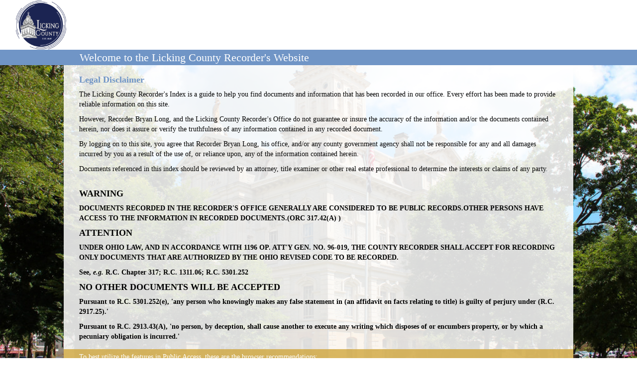

--- FILE ---
content_type: text/html; charset=utf-8
request_url: https://apps.lickingcounty.gov/recorder/paxworld/
body_size: 6951
content:


<!DOCTYPE html>
<html class="default-background-backdrop">
    <head><title>
	Default - (DTS)Public Access
</title>
        <script src="Scripts/jquery-2.1.4.js"></script>
        <script src="Scripts/jquery-ui-1.11.4.min.js"></script>
        <link href="Content/bootstrap.css" rel="stylesheet" /><link href="Content/toastr.css" rel="stylesheet" />
	
	    <link href="Content/header-footer-styles.css?v2" rel="stylesheet" />
	    <link href="Content/County/county-facelift-template.css?v2" rel="stylesheet" />

        <script src="Scripts/toastr.js"></script>
        <link href="favicon.ico" rel="shortcut icon" type="image/x-icon" />

         <!-- Begin Captcha -->
       
        <!-- End Captcha -->

        <!-- Load internal site css last so other css does not override it -->
        <link href="Content/Site.css?v2" rel="stylesheet" />
        <!--dynamically reference css per county -->
        <link rel="stylesheet" href="./Content/County/FipsCode/39089/County-ColorSchemes.css?v2" />

    </head>

    <body class="disclaimer-page" ">    
    
        <!-- End Captcha code -->

	    <header>
            <div id="alertMeBanner" class="alertMe-banner flex-row container-horizontal-padding" style="display:none">
                <div class="logo-section flex-row">

                    <a href=" ">
                        <img class="logo" title="Click to navigate to AlertMe" src="Content/County/Layout_Images/AlertMeLogo.png" alt="AlertMe" />
                    </a>
                    <ul class="alertMe-caption caption-line-height">
                        <marquee style="display: block; color: white; width: 100%; height: 18px;" behavior="scroll" scrolldelay="150" direction="left">Help protect yourself from real estate fraud. Sign up for real estate transfer alerts by clicking the AlertMe icon.</marquee>
                    </ul>
                </div>
            </div>
            <div class="header-banner-default flex-row container-horizontal-padding header-row-1">
                <div class="logo-section flex-row">
                    <img class="logo" src="Content/County/FipsCode/39089/County_Images/Header_Seal.png" alt="The County Logo" />
                    <ul class="caption-line-height">
                        <li></li>
                        <li></li>
                    </ul>
                </div>
                <div  class="header-recorder-section flex-row default-header-recorder-section" style="display:none;"> 
                    <div class="header-recorder-info justify-center flex-column">
                        <div class="header-recorder-name">Bryan Long</div>
                        <div class="header-recorder-title">County Recorder</div>
                        <div class="header-recorder-title">20 S. Second St. Newark, OH 43055</div>

                    </div>
                    <img onerror="this.style.display='none';" class="header-recorder-image" src="Content/County/Fipscode/39089/County_Images/County_Recorder.png" alt="An image of the county recorder"/>
                </div>
            </div>
            <div id ="lblDisclaimerHeaderWelcome" class="default-welcome-banner flex-row container-horizontal-padding">
                <div class="logo-section flex-row">              
                </div>
            </div>
	    </header>
        <form method="post" action="./" onsubmit="javascript:return WebForm_OnSubmit();" id="form1" class="center-max-width-80">
<div class="aspNetHidden">
<input type="hidden" name="__EVENTTARGET" id="__EVENTTARGET" value="" />
<input type="hidden" name="__EVENTARGUMENT" id="__EVENTARGUMENT" value="" />
<input type="hidden" name="__VIEWSTATE" id="__VIEWSTATE" value="vaangWVGJGermazxuGERLlBzvoP2pWEILvdTYWCBeyCi2P5imc5HC48622BbQyLAlReXIsPM1icS18ynyUgHIsWLuCXGPmXLyJD3Q60RgRwaeNx8qNrlmVUJeixAin2f6wr8hb9TpVLw/zn2CXqCkFM4s2h/iq0g60GwvjR8LNI=" />
</div>

<script type="text/javascript">
//<![CDATA[
var theForm = document.forms['form1'];
if (!theForm) {
    theForm = document.form1;
}
function __doPostBack(eventTarget, eventArgument) {
    if (!theForm.onsubmit || (theForm.onsubmit() != false)) {
        theForm.__EVENTTARGET.value = eventTarget;
        theForm.__EVENTARGUMENT.value = eventArgument;
        theForm.submit();
    }
}
//]]>
</script>


<script src="/recorder/PaxWorld/WebResource.axd?d=pynGkmcFUV13He1Qd6_TZPArMG5VyK_Wf0eyZeU4e9pPsL73gHXesgc1vI1SEgUXk7wkf_D0UqlHyHEmEGbb0Q2&amp;t=638901392248157332" type="text/javascript"></script>


<script src="/recorder/PaxWorld/Scripts/jquery-3.6.0.js" type="text/javascript"></script>
<script src="/recorder/PaxWorld/WebResource.axd?d=x2nkrMJGXkMELz33nwnakM4oFkRT-6zzYGTSVFear_UZwu2asgcJ1JEcuirP2iH3uqlzvV8R8mHuQXsv1pqELCwBVSOnOye4h-hmdw889oc1&amp;t=638901392248157332" type="text/javascript"></script>
<script type="text/javascript">
//<![CDATA[
function WebForm_OnSubmit() {
if (typeof(ValidatorOnSubmit) == "function" && ValidatorOnSubmit() == false) return false;
return true;
}
//]]>
</script>

<div class="aspNetHidden">

	<input type="hidden" name="__VIEWSTATEGENERATOR" id="__VIEWSTATEGENERATOR" value="01F509E4" />
	<input type="hidden" name="__EVENTVALIDATION" id="__EVENTVALIDATION" value="A9f5v016hvGcX4t/lgoSr2RP9cOA39xxPHszcKea4qmW2N6sttgxlNPO3Uz7ZeXkooZ31ABiCo2+TrGw055zH1t742HxUxm3LsrySS2v1OA3Dd2ALE7XIW3kj8Zj97UFLrD/DTnIKcrS5NRY6SHvZujC6rcC3VzjZnqyLA0HBhU=" />
</div>
            <script>
                // Initialize toastr options (toastr makes the message popups)
                var showDuration = '5000';
                showDuration = showDuration = null ? "5000" : showDuration;

                toastr.options = {
                    "closeButton": false,
                    "debug": false,
                    "newestOnTop": false,
                    "progressBar": false,
                    "positionClass": "toast-top-left",
                    "preventDuplicates": true,
                    "onclick": null,
                    "showDuration": "300",
                    "hideDuration": "1000",
                    "timeOut": showDuration,
                    "extendedTimeOut": "1000",
                    "showEasing": "swing",
                    "hideEasing": "linear",
                    "showMethod": "fadeIn",
                    "hideMethod": "fadeOut",
                    "z-index": 999999
                }

                var loginReqglobal = false;

                $(document).ready(function () {

                    var disclaimerHeader = $("<div/>").html('&lt;h4 style=&quot;color:#7095C6&quot;&gt;&lt;b&gt;Legal Disclaimer&lt;/b&gt;&lt;/h4&gt;&lt;p&gt;The Licking County Recorder&#39;s Index is a guide to help you find documents and information that has been recorded in our office. Every effort has been made to provide reliable information on this site.&lt;/p&gt; &lt;p&gt;However, Recorder Bryan Long, and the Licking County Recorder&#39;s Office do not guarantee or insure the accuracy of the information and/or the documents contained herein, nor does it assure or verify the truthfulness of any information contained in any recorded document.&lt;/p&gt;&lt;p&gt;By logging on to this site, you agree that Recorder Bryan Long, his office, and/or any county government agency shall not be responsible for any and all damages incurred by you as a result of the use of, or reliance upon, any of the information contained herein.&lt;/p&gt;&lt;p&gt;Documents referenced in this index should be reviewed by an attorney, title examiner or other real estate professional to determine the interests or claims of any party.&lt;/p&gt;').text();
                    var disclaimerHeaderWelcome = $("<div/>").html('Welcome to the Licking County Recorder&#39;s Website').text();
                    var disclaimerContent = $("<div/>").html('&lt;h4&gt;&lt;strong&gt;WARNING&lt;/strong&gt;&lt;/h4&gt;&lt;p&gt;&lt;strong&gt;DOCUMENTS RECORDED IN THE RECORDER&#39;S OFFICE GENERALLY ARE CONSIDERED TO BE PUBLIC RECORDS.OTHER PERSONS HAVE ACCESS TO THE INFORMATION IN RECORDED DOCUMENTS.(ORC 317.42(A) )&lt;/strong&gt;&lt;/p&gt;&lt;h4&gt;&lt;strong&gt;ATTENTION&lt;/strong&gt;&lt;/h4&gt;&lt;p&gt;&lt;strong&gt;UNDER OHIO LAW, AND IN ACCORDANCE WITH 1196 OP. ATT&#39;Y GEN. NO. 96-019, THE COUNTY RECORDER SHALL ACCEPT FOR RECORDING ONLY DOCUMENTS THAT ARE AUTHORIZED BY THE OHIO REVISED CODE TO BE RECORDED.&lt;/strong&gt;&lt;/p&gt;&lt;p&gt;&lt;strong&gt;&lt;strong&gt;&lt;strong&gt;See, &lt;em&gt;e.g. &lt;/em&gt;R.C. Chapter 317; R.C. 1311.06; R.C. 5301.252&lt;/strong&gt;&lt;/strong&gt;&lt;/strong&gt;&lt;/p&gt;&lt;h4&gt;&lt;strong&gt;&lt;strong&gt;NO OTHER DOCUMENTS WILL BE ACCEPTED&lt;/strong&gt;&lt;/strong&gt;&lt;/h4&gt;&lt;p&gt;&lt;strong&gt;&lt;strong&gt;Pursuant to R.C. 5301.252(e), &#39;any person who knowingly makes any false statement in (an affidavit on facts relating to title) is guilty of perjury under (R.C. 2917.25).&#39;&lt;/strong&gt;&lt;/strong&gt;&lt;/p&gt;&lt;p&gt;&lt;strong&gt;&lt;strong&gt;Pursuant to R.C. 2913.43(A), &#39;no person, by deception, shall cause another to execute any writing which disposes of or encumbers property, or by which a pecuniary obligation is incurred.&#39;&lt;/strong&gt;&lt;/strong&gt;&lt;/p&gt;').text();
                    var browserInfo = $("<div/>").html('&lt;p style=&quot;background: rgba(208, 166, 58, 0.78);line-height: 2.25;text-indent: 3%; margin:0;&quot;&gt;&lt;u style=&quot;color:white&quot;&gt;To best utilize the features in Public Access, these are the browser recommendations:&lt;/u&gt;&lt;/p&gt;&lt;ul style=&quot;text-align:left !important;&quot;&gt;&lt;div style=&quot;background:#cacaca&quot;&gt;&lt;div style=&quot;margin-left:5%&quot;&gt;&lt;div class=&quot;Edge-Chrome-logo-section flex-row&quot;&gt;&lt;img class=&quot;Edge-Chrome-logo&quot; src=&quot;Content/County/Layout_Images/Edge_Logo.png&quot; alt=&quot;Microsoft Edge Logo&quot;&gt;&lt;ul&gt;&lt;li style=&quot;font-size: 16px; color: rgba(208, 166, 58, 0.78);&quot;&gt;&lt;b&gt;Microsoft Edge&lt;/b&gt;&lt;/li&gt;&lt;br&gt;&lt;li&gt; &lt;b&gt;-Adobe Reader Plug-in&lt;/b&gt; &lt;a href=&quot;https://get.adobe.com/reader/&quot;&gt;(link)&lt;/a&gt;&lt;/li&gt;&lt;li&gt;-&lt;b&gt;Disable the embedded viewer in the settings tab&lt;/b&gt; &lt;i&gt;(This option is only available when logged in)&lt;/i&gt;&lt;/li&gt;&lt;/ul&gt;&lt;/div&gt;&lt;/div&gt;&lt;/div&gt;&lt;div style=&quot;background:#b1b1b1&quot;&gt;&lt;div style=&quot;margin-left:5%&quot;&gt;&lt;div class=&quot;Edge-Chrome-logo-section flex-row&quot;&gt;&lt;img class=&quot;Edge-Chrome-logo&quot; src=&quot;Content/County/Layout_Images/Chrome_Logo.png&quot; alt=&quot;Chrome Logo&quot;&gt;&lt;ul&gt;&lt;li style=&quot;font-size: 16px; color: rgba(208, 166, 58, 0.78);&quot;&gt;&lt;b&gt;Google Chrome&lt;/b&gt;&lt;/li&gt;&lt;br&gt;&lt;li&gt;&lt;b&gt;-PDF.js Plug-in&lt;/b&gt; &lt;a href=&quot;https://chrome.google.com/webstore/detail/pdf-viewer/oemmndcbldboiebfnladdacbdfmadadm?hl=en&quot;&gt;(link)&lt;/a&gt;&lt;/li&gt;&lt;li&gt;&lt;b&gt;-Disable the embedded viewer in the settings tab&lt;/b&gt; &lt;i&gt;(This option is only available when logged in)&lt;/i&gt;&lt;/li&gt;&lt;li&gt;&lt;b&gt;Safari, Firefox, etc.&lt;/b&gt; &lt;i&gt;(Although not recommended, these can still be used, but may have odd interactions with the rest of the website)&lt;/i&gt;&lt;/li&gt;&lt;/ul&gt;&lt;/div&gt;&lt;/div&gt;&lt;/div&gt;&lt;/ul&gt;&lt;p style=&quot;background: rgba(208, 166, 58, 0.78);line-height: 2.25; text-align:center; padding-left:25px; padding-right:25px; margin:0; color:white&quot;&gt;Registering an account is needed. Having an account will allow a user to save search settings, keep a history of their searches, and save documents to their cart for future reference.&lt;/p&gt;&lt;p style=&quot;background: rgba(208, 166, 58, 0.78);line-height: 2.25;text-align:center; margin:0; color:white&quot;&gt;This account and its settings will follow the user, whether it is used in the Recorder&#39;s office or at home.&lt;/p&gt;').text();
                    var browserLength = browserInfo.length;
                    var loginRequired = 'True';
                    var registerNewUserEnabled = 'True';
                    var toDisplayOrNotToDisplay = 'False';
                    var disclaimerButtonText = 'I have read and understand the above Disclaimer';
                    var usedby = 'pa_world';
               
                    if (usedby.toLowerCase() == "pa_exempt"){
                        $("#lnkForgotPassword")[0].innerText = "Reset Password"
                    }
                
                    //var decoded = $("<div/>").html(disclaimerContent).text();
                    if (loginRequired.toLowerCase() == 'true' && registerNewUserEnabled.toLowerCase() == 'true') {
                        $("#lnkRegisterUser").show();
                    }
                    //alert(disclaimerContent);
                    $("#lblDisclaimerHeader").html(disclaimerHeader);
                    $("#lblDisclaimerHeaderWelcome").html(disclaimerHeaderWelcome);
                    $("#lblDisclaimerContent").html(disclaimerContent); // disclaimerContent;
                    $("#lblBrowserInfo").html(browserInfo);
                    $("#disclaimerAgreement").html(disclaimerButtonText);
                    if (browserLength <= 7) {
                        $("#txtUsername").focus();
                    }

                    $("#lnkForgotPassword").click(function (e) {
                        $("#trForgot").show();
                        $("#btnForgotPassword").show();
                        $("#btnForgotUsername").hide();
                        e.preventDefault();
                    });
                    $("#lnkForgotUsername").click(function (e) {
                        $("#trForgot").show();
                        $("#btnForgotPassword").hide();
                        $("#btnForgotUsername").show();
                        e.preventDefault();
                    });
                    $("#btnForgotPassword").click(function (e) {
                        var uri = 'api/Email';
                        var value = "=" + $("#emailAddress").val(); // the prefix "=" is required when passing string with acceptverbs
                        $.ajax({
                            type: "Password",
                            async: true,
                            url: uri,
                            data: value,
                            datatype: "json",
                            success: function (data) {
                                var x = JSON.parse(data);
                                if (x.Message != null && x.Message != 'undefined' && x.Message != "") {
                                    toastr.error(x.Message);
                                }
                                else {
                                    toastr.success("Reset password request submitted.");
                                }
                            },
                            error: function (request, status, err) {
                                if (status == "timeout") {
                                    toastr.error("The server stopped responding. Try again. The server or network might be busy.");
                                }
                                else {
                                    toastr.error("An error occurred. " + err);
                                }
                            }
                        });
                        e.preventDefault();
                    });

                    $("#lnkRegisterUser").click(function (e) {
                        window.location = "Register.aspx";
                       e.preventDefault();
                    });

                    $("#btnForgotUsername").click(function (e) {
                        var uri = 'api/Email';
                        var value = "=" + $("#emailAddress").val(); // the prefix "=" is required when passing string with acceptverbs
                        //alert(criteria);
                        $.ajax({
                            type: "ForgotUsername",
                            async: true,
                            url: uri,
                            data: value,
                            datatype: "json",
                            success: function (data) {
                                var x = JSON.parse(data);
                                if (x.Message == "Invalid Email" || x.Message == "Send(): SYSTEMPARAMETER EMailEnabled=False") {
                                    toastr.error(x.Message);
                                }
                                else if(x.Message == ""){
                                    toastr.success("Send username request submitted.");
                                }
                                else {
                                    toastr.info(x.Message);
                                }
                            
                            },
                            error: function (request, status, err) {
                                if (status == "timeout") {
                                    toastr.error("The server stopped responding. Try again. The server or network might be busy.");
                                }
                                else {
                                    toastr.error("An error occurred. " + err);
                                }
                            }
                        });
                        e.preventDefault();
                    });

                

                    if (toDisplayOrNotToDisplay == 'True') {
                        $("#btnForgotUsername").hide();
                        $("#btnForgotPassword").hide();
                        $("#lnkForgotPassword").hide();
                        $("#lnkForgotUsername").hide();
                        $("#btnLogin").hide();
                        $("#disclaimerAgreement").show();
                    }
                    else {
                        $("#disclaimerAgreement").hide();
                    }

                    if (loginRequired == 'True') {
                        loginReqglobal = true;
                        //$('#disclaimerAgreement').prop("disabled", true);
                    }
                });


                function submitAcceptance() {
                    //if (loginReqglobal) {
                    //    $('#btnLogin').trigger("click");
                    //}
                    //else {
                        document.forms["form1"].submit();
                    //}
                }
            </script>
		
            <div class="container-fluid">
                <div class="row">
                    
                        <div>
                     
                            <div id="disclaimerInfo">
                                <label id="lblDisclaimerHeader" style="margin-left: 3%; margin-right: 3%;">
                                </label>
                            <label id="lblDisclaimerContent" style="margin-left: 3%; margin-right: 3%;"></label>
                            <label id="lblBrowserInfo"></label>
                        </div>
                    </div>
                </div>
                <span id="lblError"></span>
                <div class="row">
                    <div class="col-md-12 text-center">
                        <div id="divLoginForm" style="display: none;" class="panel-body text-center">
                            <table width="100%" cell-padding="5px">
                                <tr>
                                    <td width="45%" style="text-align: right;">
                                        <label style="padding: 5px;" class="defaultPage-lbl-color">Username</label>
                                    </td>
                                    <td width="55%" style="text-align: left;">
                                        <input name="txtUsername" type="text" id="txtUsername" autofocus="autofocus" style="color:Black;" />
                                        <span data-val-controltovalidate="txtUsername" id="rqvUsername" data-val="true" data-val-evaluationfunction="RequiredFieldValidatorEvaluateIsValid" data-val-initialvalue="" style="visibility:hidden;">Username is required</span>
                                    </td>
                                </tr>
                                <tr>
                                    <td style="text-align: right;">
                                        <label style="padding: 5px;" class="defaultPage-lbl-color">Password</label>
                                    </td>
                                    <td style="text-align: left;">
                                        <input name="txtPassword" type="password" id="txtPassword" style="color:Black;" />
                                        <span data-val-controltovalidate="txtPassword" id="rqvPassword" data-val="true" data-val-evaluationfunction="RequiredFieldValidatorEvaluateIsValid" data-val-initialvalue="" style="visibility:hidden;">Password is required</span>
                                    </td>
                                </tr>
                            </table>
                        </div>
                    </div>
                </div>

             <div class="row">
                <div class="col-md-12 text-center">
                    <input type="submit" name="btnLogin" value="Login" onclick="javascript:WebForm_DoPostBackWithOptions(new WebForm_PostBackOptions(&quot;btnLogin&quot;, &quot;&quot;, true, &quot;&quot;, &quot;&quot;, false, false))" id="btnLogin" style="color:Black;" />
                    <button id="disclaimerAgreement" onclick="submitAcceptance()"></button>
                    <a href="#" id="helpLink" target="_blank" title="Click for help guide" style="position: absolute; display:none;">
                    <img src="./Content/Images/helpLink.png" id="imgHelplnkDefault" width="25" height="25" />
                    </a>
                </div>
            </div>

                <div class="row">
                    <div class="col-md-12 text-center">
                        <br />
                        <table width="100%" cell-padding="5px">
                            <tr>
                                <td colspan="2" style="text-align: center;">
                                    <a href="#" id="lnkRegisterUser" type="button" title="Create a new user account" style="display: none;" class="white-link defaultPage-lnk-color">Create Account<br />
                                    </a>

                                    <a href="#" id="lnkForgotPassword" title="Request a temporary password" class="white-link defaultPage-lnk-color">Forgot Password</a>
                                    <br />
                                    <a href="#" id="lnkForgotUsername" title="Request your username" class="white-link defaultPage-lnk-color">Forgot Username</a>
                                </td>
                            </tr>
                            <tr id="trForgot" style="display: none;">
                                <td width="45%" style="text-align: right;">
                                    <label style="padding: 5px;" class=".defaultPage-lbl-color">Email Address</label>
                                </td>
                                <td width="55%" style="text-align: left;">
                                    <input id="emailAddress" style="color: black;" type="email" />
                                </td>
                            </tr>
                            <tr>
                                <td colspan="2" style="text-align: center;">
                                    <input id="btnForgotPassword" type="button" title="Send a link/code for resetting your password" value="Send Password" style="display: none; color: black;" />
                                    <input id="btnForgotUsername" type="button" title="Send username" value="Send Username" style="display: none; color: black;" />
                                </td>
                            </tr>
                        </table>
                    </div>
                </div>
            </div>
        
<script>$('#divLoginForm').show();</script></form>

        <footer>
            <div id="CountyBannerFooterDefaultpage" class="footer-row-1 flex-row container-horizontal-padding">
                <div class="flex-row">
                    <div class="align-items-center flex-row">
                        <img id="imgFooterSeal" onerror="this.style.display='none';" class="logo" src="Content/County/FipsCode/39089/County_Images/Footer_Seal.png" alt="The County Logo" />
                        <div class="footer-county-info flex-column">
                            <div class="caption-line-height">
                                <div>LICKING COUNTY</div>
                                <div>Recorder's Office</div>
                            </div>
                            <div class="footer-county-info-address">
                                20 S. Second St. Newark, OH 43055
                            </div>
                            <div class="footer-county-info-address">
                                
                            </div>
                        </div>
                    </div>
                </div>
                <div class="footer-recorder-section flex-row">
                    <div class="footer-recorder-info justify-center flex-column">
                        <div class="footer-recorder-name">Bryan Long</div>
                        <div class="footer-recorder-title"> County Recorder</div>
                        <div class="footer-recorder-title"> </div>
                        <div class="footer-county-info-address"> </div>
                        <div class="footer-county-info-address"> </div>

                    </div>
                    <img onerror="this.style.display='none';" class="footer-recorder-image" src="Content/County/Fipscode/39089/County_Images/County_Recorder.png" alt="An image of the county recorder"/>
                </div>
            </div>
		    <div class="footer-dts-section-defaultpage flex-row container-horizontal-padding">
			    <a href="http://www.dts-doc.com" target="_blank"><div class="dts-footer-logo-section flex-row">
                    <img class="dts-footer-logo" src="Content/County/Layout_Images/DTS_Logo.png"/>
				    <div id="dtsLogo" class="flex-column">
					    <label class="dts-footer-dts">Document Technology</label>
					    <label class="dts-footer-systems">SYSTEMS</label>
				    </div>
                </div></a>
                <div id="dtsCopyright" class="flex-row">
                    <label><span class="footer-dts-copyright">&copy; 2009-2026 Document Technology Systems, Ltd.</span></label>
                </div>
			    <div id="dtsVersion" class="version flex-row">
				    <label id="lblVersion" style="text-align: center;">2025.2.11.1</label>
                </div>
		    </div>
	    </footer>
    <script defer src="https://static.cloudflareinsights.com/beacon.min.js/vcd15cbe7772f49c399c6a5babf22c1241717689176015" integrity="sha512-ZpsOmlRQV6y907TI0dKBHq9Md29nnaEIPlkf84rnaERnq6zvWvPUqr2ft8M1aS28oN72PdrCzSjY4U6VaAw1EQ==" data-cf-beacon='{"rayId":"9bff0079def3ea0a","version":"2025.9.1","serverTiming":{"name":{"cfExtPri":true,"cfEdge":true,"cfOrigin":true,"cfL4":true,"cfSpeedBrain":true,"cfCacheStatus":true}},"token":"dea845d26e3b4a428ad4260e205428a1","b":1}' crossorigin="anonymous"></script>
</body>
</html>


--- FILE ---
content_type: text/css
request_url: https://apps.lickingcounty.gov/recorder/paxworld/Content/header-footer-styles.css?v2
body_size: 1446
content:
html, body, ul {
	margin: 0px;
	padding: 0px;
}

html, body {
	height: 100vh;
	font-family: Tahoma;
}

.body-content, #form1, .footer-dts-section-defaultpage, .dts-footer-dts-searchpage
html {
	background: #416389;
	background-size: cover;
}

body {
	background-color: transparent !important;
}

.caption-line-height {
	line-height: 90%;
}

.disclaimer-page {
	display: flex;
	flex-direction: column;
}

li {
	list-style-type: none;
}

a {
	text-decoration: none !important;
	/*color: white !important;*/
}

.flex-row {
	display: flex;
	flex-wrap: wrap;
}

.flex-column {
	display: flex;
	flex-direction: column;
}

.justify-center {
	justify-content: center;
}

.align-items-center {
	align-items: center;
}

.container-horizontal-padding {
	padding: 0 10% 0 2.5%;
}

.header-banner {
	justify-content: space-between;
	align-items: center;
	background: #41638;
}

.marquee-banner {
	background: black;
}

.logo-section {
	font-size: 25px;
	align-items: center;
}

.logo {
	max-height: 100px;
	padding-right: 5px;
}

.middle-section {
	font-size: 4vmin;
	font-family: cursive;
	color: rgba(45,52,75,1);
}

.nav-options {
	flex: 1 1 auto;
	flex-wrap: wrap;
	align-content: space-between;
	height: 100px;
	max-width: 11em;
	padding: 10px 5px;
}

	.nav-options label, .nav-options input[Type=checkbox] {
		margin: 0px;
		padding: 0px;
		vertical-align: middle;
	}

	.nav-options a {
		color: black;
	}

.welcome-banner {
	padding-top: 5px;
	padding-bottom: 5px;
	align-items: center;
	gap: 30px;
	background-color: #000000;
}

#liSearch {
	margin-left: auto;
}

/* for fixed header and footer 
header, footer {
	flex: 0;
	width: 100%; 
	position: fixed; 
	vertical-align: bottom; 
}

header {
	top: 0;
}

footer {
	bottom: 0;
}

.body-content {
	margin-top: 175px;
}
*/

/* PAX desclaimer page form */
.center-max-width-80 {
	max-width: 80%;
	margin: 0 auto;
}

form {
	flex: 1 1 auto;
}

footer {
	flex: 0;
}

.align-center {
	align-content: center;
}

.footer-county-info {
	font-size: 16px;
}

.footer-county-info-address {
	font-size: 12px;
}

.dts-footer-logo-section {
	gap: 16px;
}

.dts-footer-logo {
	max-height: 40px;
	background: white;
}

.dts-footer-dts-defaultpage, .dts-footer-dts-searchpage, .dts-footer-dts, .dts-footer-systems {
	justify-content: center;
	margin: 0px;
	padding: 0px;
}

.dts-footer-dts, .dts-footer-dts-defaultpage, .dts-footer-dts-searchpage {
	font-weight: bold;
	font-size: 16px;
	letter-spacing: .1em;
}

.dts-footer-systems {
	margin-top: -5px; /* To shift up just beneath */
	font-size: 12px;
	letter-spacing: 1.5em;
}

.footer-image, .footer-recorder-image, .header-recorder-image {
	max-height: 130px;
}

.footer-disclaimer {
	max-width: 500px;
}

.footer-row-1, .footer-row-2, .footer-dts-section-defaultpage, .footer-dts-section-searchpage, .header-row-1 {
	justify-content: space-between;
	align-items: center;
	color: black;
}

.footer-dts-section-defaultpage, .footer-dts-section-searchpage {
	background-color: black;
}

.footer-row-1 {
	min-height: 85px;
}

.footer-recorder-info, .header-recorder-info {
	align-items: flex-end;
	margin-right: 16px;
}

.footer-recorder-name, .header-recorder-name {
	font-size: 2em;
}

.footer-recorder-title, .header-recorder-title {
	font-size: 1em;
}

.footer-row-2 {
	padding-top: 20px;
	padding-bottom: 20px;
	min-height: 100px;
	background: black;
}

.footer-dts-section-defaultpage, .dts-footer-dts-searchpage {
	padding-top: 10px;
	padding-bottom: 10px;
}

	.footer-dts-section-defaultpage, .dts-footer-dts-searchpage > div {
		min-width: 325px;
	}

.version {
	justify-content: flex-end;
}

@media only screen and (max-width: 1150px) {
	.footer-row-2 {
		justify-content: center;
		gap: 10px;
	}

	.version {
		width: 100%;
		justify-content: center;
	}
}

@media only screen and (max-width: 820px) {
	.footer-dts-section-defaultpage, .dts-footer-dts-searchpage {
		flex-direction: column;
		align-items: center;
		gap: 10px;
	}
}

@media only screen and (max-width: 720px) {
	.footer-row-1 {
		justify-content: center;
		gap: 10px;
	}

	.header-banner {
		flex-direction: column;
	}

	.nav-options {
		width: 100%;
	}

	.footer-dts-section-defaultpage, .dts-footer-dts-searchpage, .footer-recorder-info, .header-recorder-info {
		justify-content: center;
		align-items: center;
	}
}

@media all and (forced-colors: none), (forced-colors: active) {
	/* IE */
	form, .nav-options, .options-banner a {
		flex: 1 0 auto;
	}

	footer {
		flex: 0 0 auto;
	}

	.disclaimer-page {
		display: block;
	}
}

/* Original background color */
.body-content, #form1, .footer-dts-section-defaultpage, .dts-footer-dts-searchpage {
	background: #416389;
}

.welcome-banner a, .glyphicon-filter, .glyphicon-fullscreen, #lnkHelp {
	color: white;
}

#searchTypeColumn a {
	color: white;
}

#lblDisclaimerHeaderWelcome {
	color: white;
	background-color: black;
}


--- FILE ---
content_type: text/css
request_url: https://apps.lickingcounty.gov/recorder/paxworld/Content/County/county-facelift-template.css?v2
body_size: 622
content:
body {
    background-color: transparent !important;
}
.glyphicon-remove{
    color: red !important;
}
.header-banner-default { /*Default.aspx's header-banner*/
    background: white;
    color: black;
}

.Edge-Chrome-logo-section {
    align-items: center;
    padding-top: 25px;
    padding-bottom: 25px;
}

.Edge-Chrome-logo {
    max-height: 100px;
    padding-right: 15px;
}

#lblDisclaimerHeader, #lblDisclaimerContent, #lblBrowserInfo {
    font-weight: normal;
}

#lblDisclaimerHeader {
    margin: 1%;
}

#lblBrowserInfo {
    width: 100%;
}


.accordion-button-span, #lblDisclaimer {
    font-weight: bold;
}

.options-banner {
    text-align: center;
}

    .options-banner > a {
        align-items: center;
        border-bottom: 2px solid white;
    }

    .options-banner a {
        flex: 1 1 auto;
    }

    .options-banner > a:not(:last-child) {
        border-right: 2px solid white;
    }


.alertMe-searchpage-padding {
    padding-left: 2.5%;
}

.alertMe-banner {
    background: black;
}

.alertMe-caption {
    color: white;
    font-size: 16px;
}

#divNavToolbar {
    background-color: grey;
    border-style: solid;
}

.nav-options label {
    color: white;
}

/*white with black imageviewer background*/
#lblImageId, #lblImageNumber {
    color: white !important;
}


#lblBrowserInfo a:any-link {
    color: #464646;
}

#disclaimerAgreement {
    background-color: #2f4483;
    color: white;
}

.toggle-vis-clicked {
    color: blue !important;
}

.toggle-vis-not-clicked {
    color: darkblue !important;
}

#subscriptionTimer {
    background-color: white !important;
    color: black;
}

#divEscrowGridPrintInner label {
    color: white !important;
}
/***************************************************/
#subscriptionTypes {
    color: black;
}

table.dataTable.stripe tbody tr.odd, table.dataTable.display tbody tr.odd {
    background-color: #dadada;
}

    table.dataTable.display tbody tr.odd > .sorting_2, table.dataTable.order-column.stripe tbody tr.odd > .sorting_2 {
        background-color: #dadada;
    }

    table.dataTable.display tbody tr.odd > .sorting_1, table.dataTable.order-column.stripe tbody tr.odd > .sorting_1 {
        background-color: #dadada;
    }

    table.dataTable.display tbody tr.odd > .sorting_3, table.dataTable.order-column.stripe tbody tr.odd > .sorting_3 {
        background-color: #dadada;
    }
#lnkSetEscrowDefault{
    color: blue;
}

--- FILE ---
content_type: text/css
request_url: https://apps.lickingcounty.gov/recorder/paxworld/Content/Site.css?v2
body_size: 5852
content:


/*.noscroll { overflow-y:hidden;}
.scroll{overflow-y:auto;}
.IEnoscroll{overflow-y:hidden;}
.IEscroll{overflow-y:auto;}*/
.NoShow {
    display: none;
}

#subscriptionTypes td {
    padding: 10px;
    text-align: left;
}

.OverFlowYAuto {
    overflow-y: auto;
}

.backgroundGrey {
    background-color: grey;
}

#btnPinnedNameGrid {
    /*transform: rotate(90deg);
    transform-origin: bottom left;*/
    height: 110px;
    width: 25px;
    float: left;
    word-break: break-word;
}

#gridNameResults_paginate { /*this needs to be a smaller font than 14px so that the namesgrid doesnt go off the screen when it bunches up for the summary grid and embeddedviewer being displayed.*/
    font-size: 14.5px;
}

#gridNameResults_info {
    font-size: 14.5px;
}

#criteriaColumn {
    /*max-height: 181px; this is for formatting a scrollbar into div for when it gets to big for page*/
    overflow-y: auto;
}

.isSplitCriteria {
    max-width: 98.5%; /*this is for the scrollbar*/
}

.FloatLeft {
    float: left;
}

.FiftyWidth {
    width: 50%;
}

.HundredWidth {
    width: 100%;
}

#lnkCloseNameResults {
    position: absolute;
    top: 0;
    right: 0;
}

.heartbeat {
    position: absolute;
    display: none;
    margin: 5px;
    color: red;
    left: 0;
    top: 0;
    z-index: 99999;
}
/*.buttons-print {
  background-color: red;
  color: white;
}*/
.alert {
    padding: 20px;
    background-color: #f44336 !important;
    color: white;
    opacity: 1;
    transition: opacity 0.6s;
    margin-bottom: 15px;
}

    .alert.info {
        background-color: #4CAF50 !important;
    }

.closebtn {
    margin-left: 15px;
    color: white;
    font-weight: bold;
    float: right;
    font-size: 22px;
    line-height: 20px;
    cursor: pointer;
    transition: 0.3s;
}

    .closebtn:hover {
        color: black;
    }

html {
    position: relative;
    min-height: 100%;
    font-family: Tahoma;
    font-weight: 100;
    font-style: normal;
}

body {
    font-family: Tahoma;
    font-weight: 100;
    font-style: normal;
    margin-bottom: 0px;
}

#cartColumn td {
    color: black;
}

button {
    border-radius: 5px;
}

input {
    border-radius: 5px;
}

button {
    border-radius: 5px;
}

navbar {
    border-radius: 5px;
}

navbar-collapse {
    border-radius: 5px;
}

#ddlLinks a:visited {
    color: black !important;
}

a:active {
    color: white !important;
    background-color: #565656 !important;
}

header a:hover {
    color: rgb(255, 255, 0) !important;
}


a:hover {
    color: white !important;
    background-color: #565656 !important;
}

a:focus {
    color: white !important;
    background-color: #565656 !important;
}

a .selected {
    color: white !important;
    background-color: #565656 !important;
}

.dropdown-menu {
    color: black;
}

label {
    font-family: Tahoma;
    font-weight: 100;
    font-style: normal;
}

.glyphicon-picture, label {
    color: white;
}

.archive-ddl {
    min-width: 180px;
}
/* Wrapping element */
/* Set some basic padding to keep content from hitting the edges */
.body-content {
    font-family: Tahoma;
    font-weight: 100;
    font-style: normal;
    padding-left: 0px;
    padding-right: 0px;
}

.btnPinNamesGrid {
    margin-top: 0px;
    margin-right: 20px;
    float: right;
}

.btnCloseWindow {
    float: right;
    margin-top: 0px;
    margin-right: 0px;
}

.center-container {
    text-align: center;
    width: 100%;
}

.column-left {
    display: inline-block;
    width: 200px;
    text-align: right;
    color: white;
    white-space: nowrap;
}

.column-right {
    display: inline-block;
    margin: 2px;
    width: 150px;
}

.datepicker {
    width: 120px;
}

a.ui-state-default {
    color: black !important;
}

#toast-container {
    position: fixed;
    z-index: 2147483647 !important;
}

/*.container{margin-left:0px;margin-right:0px;padding-left:0px;padding-right:0px;}
.row{margin-left:0px;margin-right:0px;}*/
/* Override the default bootstrap behavior where horizontal description lists 
   will truncate terms that are too long to fit in the left column 
*/
.dl-horizontal dt {
    white-space: normal;
}

.accordion-header {
    font-size: small;
    font-family: Tahoma;
    margin-top: 0px;
    margin-bottom: 0px;
    padding-top: 0px;
    padding-bottom: 0px;
}

.accordion-button {
    height: 20px;
    margin-top: 1px;
    padding: 2px;
    margin-top: -2px;
    float: left;
}

.accordion-button-span {
    margin: 0px;
    color: gold;
}

.disclaimer-label {
    color: gold;
    font-size: x-small;
    width: 100%;
    max-width: 100%;
}

.header {
    color: #FFFFFF;
    height: 80px;
    padding-bottom: 0px;
    margin-bottom: 0px;
    letter-spacing: 3px;
}

.header-label-1 {
    overflow: hidden;
    margin: auto;
    font-size: 22px;
    color: white;
    letter-spacing: 3px;
    margin-left: -45px;
}

.header-label-2 {
    overflow: hidden;
    margin: auto;
    font-size: 18px;
    color: white;
    letter-spacing: 3px;
    margin-left: -45px;
}

/*.header-logo {
    height: 79px;
    width: 79px;
    float: left;
    max-height: 79px;
    max-width: 79px;
    margin-left: 10px;
    background-image: url(../Content/Images/Seal.png);
    background-repeat: no-repeat;
    background-size: contain;
    object-fit: scale-down;
}*/

.header-brand {
    position: absolute;
    left: 15px;
    float: left;
    margin-top: 84px;
    overflow: no-content;
}

.header-welcome-user {
    color: white;
}

.header-welcome-username {
    color: gold;
}

.header-navigation {
    position: absolute;
    top: 1px;
    margin-left: -125px;
    left: 100%;
    color: black;
}

.header-reset-button {
    color: gold;
    float: right;
    margin-left: -250px;
    position: absolute;
    top: 1px;
    left: 100%;
}

.header-help-button {
    color: gold;
    float: right;
    margin-left: -210px;
    position: absolute;
    top: 30px;
    left: 100%;
}

.image-link {
    color: black !important;
    text-decoration: none !important;
}

    .image-link > span {
        color: black !important;
    }

    .image-link:active {
        color: black !important;
        background-color: white !important;
    }

    .image-link:hover {
        color: black !important;
        background-color: gold !important;
    }

    .image-link:focus {
        color: black !important;
        background-color: white !important;
    }

    .image-link .selected {
        color: black;
        background-color: white !important;
    }

.legal-type-dropdown {
    width: 150px;
}

.main-nav-menu > li {
    border-right: solid;
    color: white;
}

.main-nav-menu > :first-child {
    border-left: solid;
    color: white;
}

.nav-main-link {
    letter-spacing: 3px;
    color: white;
}

.white-link {
    letter-spacing: 3px;
    color: white;
    margin-left: 10px;
}

.center {
    margin: auto;
    width: 50%;
    padding: 10px;
}

.center-absolute {
    position: absolute;
    left: 0;
    top: 50%;
    width: 100%;
    text-align: center;
}

.paypal-waiting {
    display: none;
    height: 400px;
    width: 80%;
    background-color: lightgray;
    padding: 10px;
    border-width: 1px;
    border-color: brown;
    z-index: 99999;
}

.active {
    background-color: #565656;
}

/*.row {
    margin-left:-15px !important; padding-left:-15px !important;
    margin-right:-5px !important; padding-right:-5px !important;
}*/

.row.no-gutters {
    margin-right: 0px;
    margin-left: 0px;
}

    .row.no-gutters > [class^="col-"],
    .row.no-gutters > [class*=" col-"] {
        padding-right: 0px;
        padding-left: 0px;
    }

.subdivision-lookup {
    background-color: rgb(252,229,205);
}

.table-row-image-viewed {
    color: blue !important;
}

.table-row-selected {
    background-color: aqua;
    color: black;
}

.text-long {
    width: 365px !important;
    max-width: 365px !important;
}

.tree-catalog-document-types li {
    list-style-type: none;
    margin: 0;
    padding: 0px 5px 0 5px;
    position: relative;
    font-size: x-small;
}

#divEscrowPrintImage table tr td {
    padding-left: 10px;
    padding-right: 10px;
}

#divDetailSort table tr td {
    padding-left: 10px;
    padding-right: 10px;
}

div#jstreeCatDocTypes ul li a {
    color: black !important;
}

    div#jstreeCatDocTypes ul li a:hover {
        background-color: yellow !important;
    }

    div#jstreeCatDocTypes ul li a .selected {
        background-color: yellow !important;
    }

    div#jstreeCatDocTypes ul li a:current {
        background-color: yellow !important;
    }

    div#jstreeCatDocTypes ul li a:active {
        background-color: yellow !important;
    }

    div#jstreeCatDocTypes ul li a:focus {
        background-color: yellow !important;
    }

.tree-catalog-document-types {
    height: 150px;
    width: 300px;
    overflow-y: scroll;
}

.footer {
    vertical-align: bottom;
    width: 100%;
    /*font-size: 1em;
    height: 22px;*/

    color: #FFFFFF;
}

.footer-poweredby {
    float: left;
    text-align: left;
    margin-left: 10px;
}

.footer-dts {
    float: right;
}

.footer-dts-copyright {
    text-align: center;
    margin-right: 10px;
}

.form-group {
    margin-bottom: 0px !important;
    top: 26px;
    left: 660px;
}

.detail-table {
    width: 100%;
    background-color: Window;
    border-radius: 5px;
    text-align: left;
    float: left;
}

    .detail-table > tbody > tr > td > span > a {
        color: blue !important;
        background-color: gold !important;
    }

        .detail-table > tbody > tr > td > span > a:hover {
            color: #000000 !important;
            background-color: gold !important;
        }

        .detail-table > tbody > tr > td > span > a:active {
            color: blue !important;
            background-color: gold !important;
        }

        .detail-table > tbody > tr > td > span > a:visited {
            color: #000000 !important;
            background-color: gold !important;
        }

        .detail-table > tbody > tr > td > span > a::selection {
            color: blue !important;
            background-color: gold !important;
        }

        .detail-table > tbody > tr > td > span > a:current {
            color: #000000 !important;
            background-color: gold !important;
        }

        .detail-table > tbody > tr > td > span > a:focus {
            color: #000000 !important;
            background-color: gold !important;
        }

        .detail-table > tbody > tr > td > span > a .selected {
            color: #000000 !important;
            background-color: gold !important;
        }

    .detail-table > tbody > tr > td > a {
        color: blue !important;
        background-color: gold !important;
    }

        .detail-table > tbody > tr > td > a:hover {
            color: #000000 !important;
            background-color: gold !important;
        }

        .detail-table > tbody > tr > td > a:active {
            color: blue !important;
            background-color: gold !important;
        }

        .detail-table > tbody > tr > td > a:visited {
            color: #000000 !important;
            background-color: gold !important;
        }

        .detail-table > tbody > tr > td > a::selection {
            color: blue !important;
            background-color: gold !important;
        }

        .detail-table > tbody > tr > td > a:current {
            color: #000000 !important;
            background-color: gold !important;
        }

        .detail-table > tbody > tr > td > a:focus {
            color: #000000 !important;
            background-color: gold !important;
        }

        .detail-table > tbody > tr > td > a .selected {
            color: #000000 !important;
            background-color: gold !important;
        }

.detail-row-image-viewed {
    font-weight: bolder !important;
    background-color: #FFF2CC !important;
}

    .detail-row-image-viewed tbody > tr {
        font-weight: bolder !important;
        background-color: #FFF2CC !important;
    }

        .detail-row-image-viewed tbody > tr > td {
            font-weight: bolder !important;
            background-color: #FFF2CC !important;
        }

.detail-image-showing {
    background-color: #FFF2CC !important;
}

    .detail-image-showing tbody > tr > td {
        background-color: gold !important;
    }

.fixed-width-label {
    width: 177px;
    max-width: 165px;
}

.image-showing {
    background-color: orange !important;
}

    .image-showing td {
        background-color: gold !important;
    }

.navbar-nav > li > a, .navbar-brand {
    padding-top: 4px !important;
    padding-bottom: 0 !important;
    margin-bottom: 0 !important;
    height: 28px;
}

.nav-pills > li > a {
    padding-top: 4px !important;
    padding-bottom: 0 !important;
    margin-bottom: 0 !important;
    height: 28px;
    color: white;
    font-family: Tahoma;
    font-weight: 100;
    font-style: normal;
}

    .nav-pills > li > a:hover {
        background-color: #565656;
    }

    .nav-pills > li > a:focus {
        background-color: #565656;
    }

.nav-pills > li.active > a {
    background-color: #565656;
}

.navbar {
    min-height: 28px !important;
    /*background:none;*/
}

    .navbar > ul > li > a {
        color: white !important;
    }

/*.nav-toolbar {
}*/

.nav-toolbar-button {
    height: 20px;
    padding-top: 1px;
    text-align: left;
}

.panel {
    /*padding:5px 5px 5px 5px;*/
    background-color: transparent;
    overflow: visible;
    /*width:100%;*/
}


.ui-state-default {
    background-color: #aca;
}

.ui-state-hover {
    background-color: #bdb;
}

.ui-state-highlight {
    background-color: #add;
}

.ui-state-error {
    background-color: #eaa;
}

/*#Registration {
		   
}*/

#Registration input {
    color: black;
}

table.dataTable thead .sorting_asc {
    color: gold;
}

table.dataTable thead .sorting_desc {
    color: gold;
}

.splitter-pane {
    overflow: auto;
}

.splitter-bar-vertical {
    width: 6px;
    background-image: url(img/vgrabber.gif);
    background-repeat: no-repeat;
    background-position: center;
}

.splitter-bar-vertical-docked {
    width: 10px;
    background-image: url(img/vdockbar-trans.gif);
    background-repeat: no-repeat;
    background-position: center;
}

.splitter-bar.ui-state-highlight {
    opacity: 0.7;
}

.splitter-iframe-hide {
    visibility: hidden;
}

.table-column-left {
    text-align: right;
    padding-right: 5px;
}

.table-column-right {
    text-align: left;
    padding-left: 5px;
    padding-right: 5px;
}

table.dataTable {
    float: left;
}

    table.dataTable.stripe tbody tr.odd, table.dataTable.display tbody tr.odd {
        background-color: #E7EFFF;
    }

.dataTables_wrapper {
    background-color: #CCCCCC;
    max-height: inherit;
}

    .dataTables_wrapper select {
        color: #000000;
    }

    .dataTables_wrapper input {
        color: #000000;
    }

div.dataTables_info {
    color: #1ecd0e;
    padding: 5px;
}

#gridNameResults_info {
    padding: 0px;
}

div.dataTables_length {
    padding-left: 2px;
    padding-top: 4px;
}

table.dataTable th {
    text-wrap: none;
    overflow: hidden;
    background-color: #535353;
    color: white;
    vertical-align: top;
}

table.dataTable td {
    text-wrap: none;
    overflow: hidden;
    font-size: 11px;
    max-width: 150px;
}
    /*this sets the width of the datatables columns. Do not add a color style here, it will mess up table-row-image-viewed styling - Nathan*/
    table.dataTable td label {
        color: #000000 !important;
    }

table.dataTable tr.odd .sorting_1 {
    background-color: #E2E4FF;
}

table.dataTable tr.even .sorting_1 {
    background-color: white;
}

table.dataTable thead .sorting {
    background-image: none;
}

table.dataTable thead .sorting_asc {
    background-image: none;
}

table.dataTable thead .sorting_desc {
    background-image: none;
}

table.dataTable thead .sorting_asc_disabled {
    background-image: none;
}

table.dataTable thead .sorting_desc_disabled {
    background-image: none;
}

table.dataTable thead span.sort-icon {
    display: inline-block;
    padding-left: 15px;
    width: 16px;
    height: 16px;
}
/*table.dataTable thead .sorting span[id^='sort']{ background: url('http://cdn.datatables.net/plug-ins/3cfcc339e89/integration/bootstrap/images/sort_both.png') no-repeat center right; }*/


table.dataTable thead .sorting_asc span[id^='sort'] {
    background: url('http://cdn.datatables.net/plug-ins/3cfcc339e89/integration/bootstrap/images/sort_asc.png') no-repeat center right;
}

table.dataTable thead .sorting_desc span[id^='sort'] {
    background: url('http://cdn.datatables.net/plug-ins/3cfcc339e89/integration/bootstrap/images/sort_desc.png') no-repeat center right;
}

table.dataTable thead .sorting_asc_disabled span[id^='sort'] {
    background: url('http://cdn.datatables.net/plug-ins/3cfcc339e89/integration/bootstrap/images/sort_asc_disabled.png') no-repeat center right;
}

table.dataTable thead .sorting_desc_disabled span[id^='sort'] {
    background: url('http://cdn.datatables.net/plug-ins/3cfcc339e89/integration/bootstrap/images/sort_desc_disabled.png') no-repeat center right;
}


table.dataTable tr.even {
    background-color: white;
}

table.dataTable tr.image-showing {
    background-color: gold;
}

table.dataTable tbody > tr > td > a:link {
    color: black;
}

table.dataTable tbody > tr > td > a:visited {
    color: black;
}

table.dataTable tbody > tr > td > a:active {
    color: black;
}

/* Set widths on the form inputs since otherwise they're 100% wide */
input[type="text"],
input[type="password"],
input[type="email"],
input[type="tel"],
input[type="select"] {
    max-width: 180px;
}

.dtsBlue {
    color: #87CEFA;
    font-weight: bold;
}

/*.dtsBackground {
		   
}*/

a.dtsBlue:link, a.dtsBlue:visited, a.dtsBlue:active {
    text-decoration: none;
}

a.dtsBlue:hover {
    color: #87CEFA;
    text-decoration: underline;
}

.message-tb {
    white-space: pre-wrap;
    max-width: 31em;
    display: inline-block;
    text-align: center;
    font-size: 11px;
}

.max-ht-20em-overflow-y-scroll {
    max-height: 20em;
    overflow-y: auto
}

.max-wt-20em-overflow-x-scroll {
    max-width: 20em;
    overflow-y: auto
}

#gridCart tr td {
    padding-right: .5em;
}

#expiringSessionInfo {
    background: white;
    color: red;
    font-size: 1.5em;
    min-height: 2em;
    display: flex;
    flex-direction: row;
    flex-wrap: wrap;
    justify-content: center;
    align-content: center;
}

#disabled-overlay {
    background: #ccd7d799;
    width: 100vw;
    height: 100vh;
    position: absolute;
    z-index: 99999;
}

#loading img {
    position: absolute;
    margin: auto;
    top: 0;
    left: 0;
    right: 0;
    bottom: 0;
}

label.error {
    margin-left: 10px;
    color: red !important;
    font-size: smaller;
    font-weight: normal;
}

#bugReportForm label {
    color: white !important;
}

#frmMain {
    display: flex;
    flex-direction: column;
}

#bodyContent {
    flex: 1 1 auto;
}

.header > label {
    font-size: x-large;
}

.center-table {
    margin: 0 auto;
}

#Registration {
    text-align: center;
}

    #Registration > div:last-child input {
        margin-top: 10px;
    }
/* Responsive: phone */
@media screen and (max-width: 400px) {
    /* .header-logo {
        height: 45px;
        width: 45px;
        float: left;
        margin-left: 10px;
        background-image: url(../Content/Images/Seal.png);
        background-size: contain;
        background-repeat: no-repeat;
    }*/

    .header-label-1 {
        font-family: Tahoma;
        font-weight: 100;
        font-style: normal;
        overflow: hidden;
        font-size: 12px;
        color: white;
        letter-spacing: 3px;
        margin-left: 55px;
    }

    .header-label-2 {
        font-family: Tahoma;
        font-weight: 100;
        font-style: normal;
        overflow: hidden;
        font-size: 12px;
        color: white;
        letter-spacing: 3px;
        margin-left: 55px;
    }

    #divTitle {
        text-align: left !important;
    }
}

@media screen and (max-width: 767px) {
    .main-nav-menu > li {
        border-right: none;
        color: white;
    }

    .main-nav-menu > :first-child {
        border-left: none;
        color: white;
    }

    @media only screen and (min-width: 800px) {
        label.header-brand {
            position: static !important;
            left: inherit !important;
            float: none !important;
            width: 100% !important;
            display: none !important;
        }
    }

    .main-nav-menu > :first-child {
        border-left: none;
        color: white;
    }
}
/* Responsive: Portrait tablets and up */
@media screen and (min-width: 768px) {
    .jumbotron {
        margin-top: 0px;
    }

    /*.body-content {
    }*/
}

@media print {
    div#printContainer {
        display: block;
    }

    div#divColumnFilter {
        display: none;
    }

    div#divSearch {
        display: none;
    }

    div#images {
        height: 100% !important;
        overflow: -moz-scrollbars-vertical;
        overflow-y: scroll;
        overflow-x: hidden;
    }
}

.FocusBlue:focus {
    background-color: lightblue !important;
}

#leftColumn {
    line-height: 1.35;
}

#paypal-button-container {
    margin-left: 180px;
}

.highlight {
    background-color: yellow !important;
}

#gridCart {
    color: black;
}
#divEscrowPrintImage label{
    color: white !important;
}

#disable_screen {
    display: none;
}

.disable-screen {
    z-index: 9999;
    display: flex;
    justify-content: center;
    align-items: center;
    background: #eeefef55;
    position: fixed;
    height: 100%;
    width: 100%;
    border: none;
}

.disable-screen-content {
    text-align: center;
}

.disable-screen-message {
    display: block;
}

--- FILE ---
content_type: text/css
request_url: https://apps.lickingcounty.gov/recorder/paxworld/Content/County/FipsCode/39089/County-ColorSchemes.css?v2
body_size: 626
content:
.default-background-backdrop {
    background: url('./County_Images/backdrop.png') no-repeat center center fixed !important;
    background-size: cover !important;
}

#lblDisclaimerHeader, #lblDisclaimerContent, #lblBrowserInfo {
    color: black;
}

    #lblBrowserInfo a:any-link {
        color: #464646;
    }

#disclaimerAgreement {
    background-color: #537d21;
    color: white;
}

.header-banner {
    background: rgba(255,255,255,1) !important;
    color: #363636 !important;
}

.default-welcome-banner {
    background: #7095c6 !important;
    color: white !important;
}

.body-content, #form1 {
    background: rgba(255,255,255,0.85) !important;
}

/*search page search section styling*/
.body-content-labels {
    color: #7095c6 !important;
}

.options-banner > a {
    color: white;
}

.options-banner a:hover {
    background: rgba(118, 87, 0, 0.78) !important;
    color: rgb(255, 255, 0) !important;
}

.options-banner > a:nth-child(1) {
    background: #7095c6;
}

.options-banner > a:nth-child(2) {
    background: #7095c6;
}

.options-banner > a:nth-child(3) {
    background: #7095c6;
}

.default-welcome-banner {
    background: #7095c6;
    font-size: 22px;
    font-family: serif;
    padding-left: 12.5%;
}

.footer-row-1 {
    background: #7095c6 !important;
}

.defaultPage-lnk-color, .defaultPage-lbl-color, .registerPage-lbl-color {
    color;
    #7095c6 !important
}

.welcome-banner {
    background: rgba(208, 166, 58, .9) !important;
    color: white;
}

.nav-options label {
    color: black;
}

label {
    color: #7095c6;
}

#divNavToolbar {
    background-color: white;
    border-style: solid;
    border-color: #c7a337;
}

.footer-dts-section-defaultpage {
    background: rgba(208, 166, 58, .9) !important;
}

.footer-dts-section-searchpage {
    background: rgba(208, 166, 58, .9) !important
}

#dtsVersion label {
    color: white !important;
}

#dtsLogo label {
    color: white !important;
}

#dtsCopyright label {
    color: white !important;
}

#bodyContent label {
    color: #7095c6;
}

#lnkIndexImage, #lnkImage, #lnkArchiveSpecialImage, #spnArchiveSpecialImage {
    color: black !important
}

#gridParameter { /*configuration page*/
    color: black !important;
}

.accordion-button-span {
    color: rgba(208, 166, 58, 1) !important
}

#lblDisclaimer {
    color: rgba(208, 166, 58, 1) !important
}

#lnkRegisterUser, #lnkForgotPassword, #lnkForgotUsername {
    color: black !important;
}
#lnkHelp {
    color: black !important;
}